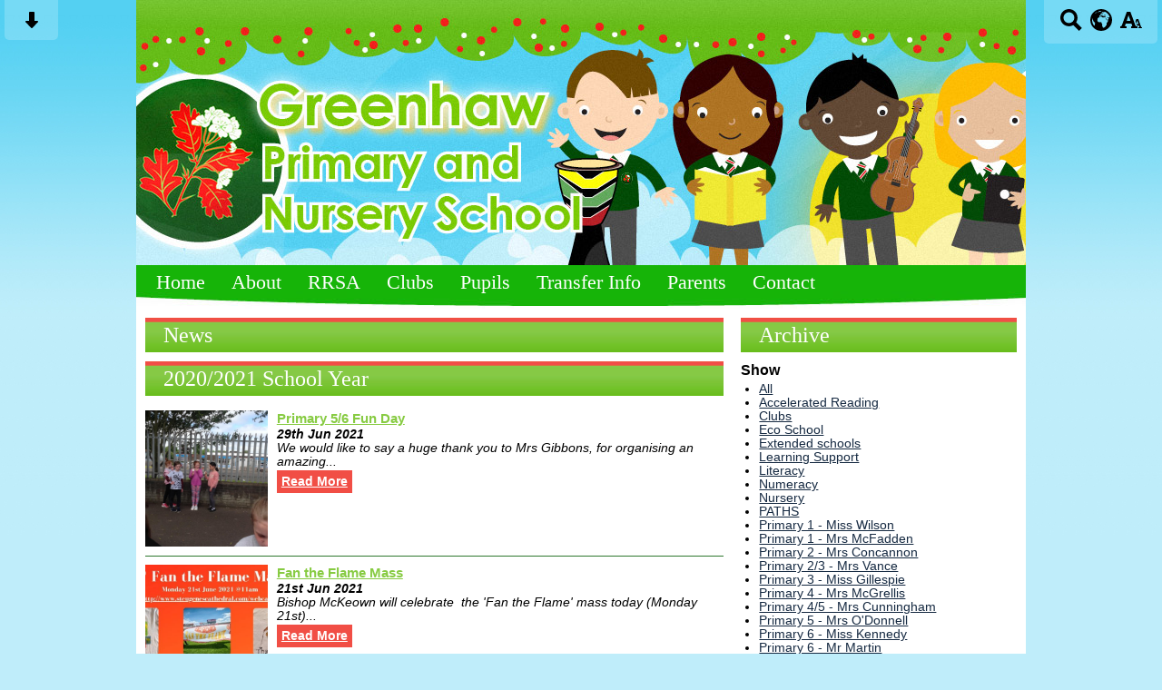

--- FILE ---
content_type: text/html; charset=UTF-8
request_url: https://www.greenhawps.co.uk/news/2020/
body_size: 8545
content:
<!DOCTYPE html PUBLIC "-//W3C//DTD XHTML 1.0 Transitional//EN" "http://www.w3.org/TR/xhtml1/DTD/xhtml1-transitional.dtd">
<html xmlns="http://www.w3.org/1999/xhtml" xml:lang="en" lang="en">
<head>
<meta http-equiv="Content-Type" content="text/html; charset=utf-8"/>


<title>News</title>
<meta http-equiv="Content-Type" content="text/html; charset=UTF-8"/>
<meta name="Keywords" content="" />
<meta name="Description" content="" />
<meta name="Copyright" content="&copy; 2026"/>
<meta name="distribution" content="GLOBAL"/>
<meta name="Robots" content="index, all"/>
<meta name="revisit-after" content="15 days"/>
<meta name="format-detection" content="telephone=no"/>



<meta name="twitter:card" content="summary"/>
<meta name="twitter:domain" content="www.greenhawps.co.uk"/>
<meta name="twitter:title" content="News"/>
<meta name="twitter:description" content=""/>
<meta property="og:title" content="News"/>
<meta property="og:type" content="website"/>
<meta property="og:url" content=""/>
<meta property="og:site_name" content="www.greenhawps.co.uk"/>
<meta property="og:locale" content="en_GB"/>


<meta property="og:description" content=""/>

<link rel="manifest" href="/manifest.json"/>

<link rel="canonical" href="https://www.greenhawps.co.uk/news/2020/"/><link rel="shortcut icon" href="https://storage.googleapis.com/swdsystem/favicon.ico" type="image/x-icon" /><meta property="og:image:user_generated" content="false"/><link rel="stylesheet" type="text/css" href="/cmsfiles/sitecss/greenhaw-main-none-normal-1-standard-style.css?v=1536280126"/><meta id="viewport" name='viewport'>
				<meta name="HandheldFriendly" content="True"/> 
				<meta name="MobileOptimized" content="480"/> 
				 <script type="text/javascript" src="https://cdnjs.cloudflare.com/ajax/libs/jquery/1.12.4/jquery.min.js"></script><link rel="stylesheet" href="https://cdnjs.cloudflare.com/ajax/libs/aos/2.3.4/aos.css" /><script type="text/javascript">
                    !function(t){var e=document.getElementById("viewport");navigator.userAgent.match(/iPhone/i)||navigator.userAgent.match(/iPod/i)?e.setAttribute("content","width=device-width"):navigator.userAgent.match(/iPad/i)&&e.setAttribute("content","width=980,user-scalable=no")}(document);
                </script><script async type="text/javascript" src="https://storage.googleapis.com/swdsystem/js/site.min3.js"></script><script type="text/javascript">$(document).ready(function(){$("img").bind("contextmenu",function(n){return!1}),$("#lbCenter").bind("contextmenu",function(n){return!1})});</script><link href='http://fonts.googleapis.com/css?family=McLaren' rel='stylesheet' type='text/css'></head>
<body id="body">


	<link rel="stylesheet" type="text/css" href="/cmsfiles/css/sweetalert.css"/>
	<script src="/cmsfiles/js/sweetalert.min.js"></script>






<div id="accessContainer">
	<div id="accessBarHolder">
		<div class="accessBarButtons" id="skipContentButton">
			<a onclick="$('html,body').animate({scrollTop:$('a[name=\'content\']').offset().top}, 900);" href="javascript:void(0);" aria-label="Skip content button"><svg clip-rule="evenodd" fill-rule="evenodd" stroke-linejoin="round" stroke-miterlimit="2" width="24" height="24" viewBox="0 0 24 24" xmlns="http://www.w3.org/2000/svg"><path d="m9.001 13.022h-3.251c-.412 0-.75.335-.75.752 0 .188.071.375.206.518 1.685 1.775 4.692 4.945 6.069 6.396.189.2.452.312.725.312.274 0 .536-.112.725-.312 1.377-1.451 4.385-4.621 6.068-6.396.136-.143.207-.33.207-.518 0-.417-.337-.752-.75-.752h-3.251v-9.02c0-.531-.47-1.002-1-1.002h-3.998c-.53 0-1 .471-1 1.002z" fill-rule="nonzero"/></svg></a>
		</div>

		<div class="accessBarButtons">
			<a href="/search/" aria-label="Search button"><svg xmlns="http://www.w3.org/2000/svg" width="24" height="24" viewBox="0 0 24 24"><path d="M23.822 20.88l-6.353-6.354c.93-1.465 1.467-3.2 1.467-5.059.001-5.219-4.247-9.467-9.468-9.467s-9.468 4.248-9.468 9.468c0 5.221 4.247 9.469 9.468 9.469 1.768 0 3.421-.487 4.839-1.333l6.396 6.396 3.119-3.12zm-20.294-11.412c0-3.273 2.665-5.938 5.939-5.938 3.275 0 5.94 2.664 5.94 5.938 0 3.275-2.665 5.939-5.94 5.939-3.274 0-5.939-2.664-5.939-5.939z"/></svg></a>
			<a id="accessBarButton" onclick="$('#accessBar').slideToggle(500);" href="javascript:void(0);" aria-label="google translate button"><svg xmlns="http://www.w3.org/2000/svg" width="24" height="24" viewBox="0 0 24 24"><path d="M12 0c-6.627 0-12 5.373-12 12s5.373 12 12 12 12-5.373 12-12-5.373-12-12-12zm9.567 9.098c-.059-.058-.127-.108-.206-.138-.258-.101-1.35.603-1.515.256-.108-.231-.327.148-.578.008-.121-.067-.459-.52-.611-.465-.312.112.479.974.694 1.087.203-.154.86-.469 1.002-.039.271.812-.745 1.702-1.264 2.171-.775.702-.63-.454-1.159-.86-.277-.213-.274-.667-.555-.824-.125-.071-.7-.732-.694-.821l-.017.167c-.095.072-.297-.27-.319-.325 0 .298.485.772.646 1.011.273.409.42 1.005.756 1.339.179.18.866.923 1.045.908l.921-.437c.649.154-1.531 3.237-1.738 3.619-.171.321.139 1.112.114 1.49-.029.437-.374.579-.7.817-.35.255-.268.752-.562.934-.521.321-.897 1.366-1.639 1.361-.219-.001-1.151.364-1.273.007-.095-.258-.223-.455-.356-.71-.131-.25-.015-.51-.175-.731-.11-.154-.479-.502-.513-.684-.002-.157.118-.632.283-.715.231-.118.044-.462.016-.663-.048-.357-.27-.652-.535-.859-.393-.302-.189-.542-.098-.974 0-.206-.126-.476-.402-.396-.57.166-.396-.445-.812-.417-.299.021-.543.211-.821.295-.349.104-.707-.083-1.053-.126-1.421-.179-1.885-1.804-1.514-2.976.037-.192-.115-.547-.048-.696.159-.352.485-.752.768-1.021.16-.152.365-.113.553-.231.29-.182.294-.558.578-.789.404-.328.956-.321 1.482-.392.281-.037 1.35-.268 1.518-.06 0 .039.193.611-.019.578.438.023 1.061.756 1.476.585.213-.089.135-.744.573-.427.265.19 1.45.275 1.696.07.152-.125.236-.939.053-1.031.117.116-.618.125-.686.099-.122-.044-.235.115-.43.025.117.055-.651-.358-.22-.674-.181.132-.349-.037-.544.109-.135.109.062.181-.13.277-.305.155-.535-.53-.649-.607-.118-.077-1.024-.713-.777-.298l.797.793c-.04.026-.209-.289-.209-.059.053-.136.02.585-.105.35-.056-.09.091-.14.006-.271 0-.085-.23-.169-.275-.228-.126-.157-.462-.502-.644-.585-.05-.024-.771.088-.832.111-.071.099-.131.203-.181.314-.149.055-.29.127-.423.216l-.159.356c-.068.061-.772.294-.776.303.03-.076-.492-.172-.457-.324.038-.167.215-.687.169-.877-.048-.199 1.085.287 1.158-.238.029-.227.047-.492-.316-.531.069.008.702-.249.807-.364.148-.169.486-.447.731-.447.286 0 .225-.417.356-.622.133.053-.071.38.088.512-.01-.104.45.057.494.033.105-.056.691-.023.601-.299-.101-.28.052-.197.183-.255-.02.008.248-.458.363-.456-.104-.089-.398.112-.516.103-.308-.024-.177-.525-.061-.672.09-.116-.246-.258-.25-.036-.006.332-.314.633-.243 1.075.109.666-.743-.161-.816-.115-.283.172-.515-.216-.368-.449.149-.238.51-.226.659-.48.104-.179.227-.389.388-.524.541-.454.689-.091 1.229-.042.526.048.178.125.105.327-.07.192.289.261.413.1.071-.092.232-.326.301-.499.07-.175.578-.2.527-.365 2.72 1.148 4.827 3.465 5.694 6.318zm-11.113-3.779l.068-.087.073-.019c.042-.034.086-.118.151-.104.043.009.146.095.111.148-.037.054-.066-.049-.081.101-.018.169-.188.167-.313.222-.087.037-.175-.018-.09-.104l.088-.108-.007-.049zm.442.245c.046-.045.138-.008.151-.094.014-.084.078-.178-.008-.335-.022-.042.116-.082.051-.137l-.109.032s.155-.668.364-.366l-.089.103c.135.134.172.47.215.687.127.066.324.078.098.192.117-.02-.618.314-.715.178-.072-.083.317-.139.307-.173-.004-.011-.317-.02-.265-.087zm1.43-3.547l-.356.326c-.36.298-1.28.883-1.793.705-.524-.18-1.647.667-1.826.673-.067.003.002-.641.36-.689-.141.021.993-.575 1.185-.805.678-.146 1.381-.227 2.104-.227l.326.017zm-5.086 1.19c.07.082.278.092-.026.288-.183.11-.377.809-.548.809-.51.223-.542-.439-1.109.413-.078.115-.395.158-.644.236.685-.688 1.468-1.279 2.327-1.746zm-5.24 8.793c0-.541.055-1.068.139-1.586l.292.185c.113.135.113.719.169.911.139.482.484.751.748 1.19.155.261.414.923.332 1.197.109-.179 1.081.824 1.259 1.033.418.492.74 1.088.061 1.574-.219.158.334 1.14.049 1.382l-.365.094c-.225.138-.235.397-.166.631-1.562-1.765-2.518-4.076-2.518-6.611zm14.347-5.823c.083-.01-.107.167-.107.167.033.256.222.396.581.527.437.157.038.455-.213.385-.139-.039-.854-.255-.879.025 0 .167-.679.001-.573-.175.073-.119.05-.387.186-.562.193-.255.38-.116.386.032-.001.394.398-.373.619-.399z"/></svg></a>			<a href="/accessibility/" aria-label="accessibility button"><svg xmlns="http://www.w3.org/2000/svg" width="24" height="24" viewBox="0 0 24 24"><path d="M24 20v1h-4v-1h.835c.258 0 .405-.178.321-.422l-.473-1.371h-2.231l-.575-1.59h2.295l-1.362-4.077-1.154 3.451-.879-2.498.921-2.493h2.222l3.033 8.516c.111.315.244.484.578.484h.469zm-6-1h1v2h-7v-2h.532c.459 0 .782-.453.633-.887l-.816-2.113h-6.232l-.815 2.113c-.149.434.174.887.633.887h1.065v2h-7v-2h.43c.593 0 1.123-.375 1.32-.935l5.507-15.065h3.952l5.507 15.065c.197.56.69.935 1.284.935zm-10.886-6h4.238l-2.259-6.199-1.979 6.199z"/></svg></a>
											</div>
	</div>

	<div id="accessBar">
		<div id="accessBarMain">

							<div id="google_translate_element"></div><script type="text/javascript">
				function googleTranslateElementInit() {
				new google.translate.TranslateElement({pageLanguage: 'en', layout: google.translate.TranslateElement.InlineLayout.VERTICAL}, 'google_translate_element');
				}
				</script><script type="text/javascript" src="//translate.google.com/translate_a/element.js?cb=googleTranslateElementInit"></script>
				<script>
					$(document).ready(function(){
						$('#google_translate_element').bind('DOMNodeInserted', function(event) {
						$('.goog-te-menu-value span:first').html('Select Language');
						$('.goog-te-menu-frame.skiptranslate').load(function(){
							setTimeout(function(){
							$('.goog-te-menu-frame.skiptranslate').contents().find('.goog-te-menu2-item-selected .text').html('Select Language');    
							}, 100);
						});
						});
					});
				</script>
						<div id="mobileMenuButton">
				<a class="darkBg" href="javascript:toggle_visibility('menu');" aria-label="mobile menu button">
				<div id="hamburger">
					<span></span>
					<span></span>
					<span></span>
				</div></a>
			</div>
			
			<div class="clearBoth">&nbsp;</div>
		</div>
		
		
		<div class="clearBoth">&nbsp;</div>
	</div>
</div>



<div id="site">
	
		<div id="banner">
		<a href="/"><img src="/assets/images/headerv2.jpg" border="0" alt="Greenhaw Primary School"/></a>
        <!--div id="bannerTop"><a href="/"><img src="/assets/images/bannercrest.png" border="0" alt="Greenhaw Primary School"/></a></div-->
	</div>
    
    <div id="bannerMobile">
		<a href="/"><img src="/assets/images/mobile_headerv2.jpg" alt="Greenhaw Primary School"/></a>
	</div>
	
	
	<div id="menu" class="menu">
	<ul>
		<li id="menu1" class="menuLi1  Menu"><a class="menuA1" href="/home/">Home</a></li><li id="menu2" class="menuLi1  dropdown Menu mobileSubDropdown"><a class="dropdown menuA1" href="/about-us/">About<!--[if IE 7]><!--></a><!--<![endif]-->
						<!--[if lte IE 6]><table><tr><td><![endif]--><ul >
																			<li class="menuLi2 menuitem"><a class="menuA2" 														href="/about-us/staff/">Staff</a></li>												<li class="menuLi2 menuitem"><a class="menuA2" 														href="/about-us/prospectus/">Prospectus</a></li>												<li class="menuLi2 menuitem"><a class="menuA2" 														href="/about-us/board-of-governors/">Board of Governors</a></li>												<li class="menuLi2 menuitem"><a class="menuA2" 														href="/about-us/safeguarding/">Safeguarding</a></li>						</ul><!--[if lte IE 6]></td></tr></table></a><![endif]--></li><li id="menu3" class="menuLi1  dropdown Menu mobileSubDropdown"><a class="dropdown menuA1" href="/rights-respecting-schools-award/">RRSA<!--[if IE 7]><!--></a><!--<![endif]-->
						<!--[if lte IE 6]><table><tr><td><![endif]--><ul >
																			<li class="menuLi2 menuitem"><a class="menuA2" 														href="/rights-respecting-schools-award/paths/">PATHS</a></li>						</ul><!--[if lte IE 6]></td></tr></table></a><![endif]--></li><li id="menu4" class="menuLi1  dropdown Menu mobileSubDropdown"><a class="dropdown menuA1" href="/clubs/">Clubs<!--[if IE 7]><!--></a><!--<![endif]-->
						<!--[if lte IE 6]><table><tr><td><![endif]--><ul >
																			<li class="menuLi2 menuitem"><a class="menuA2" 														href="/clubs/infants-club/">Infants Club</a></li>												<li class="menuLi2 menuitem"><a class="menuA2" 														href="/clubs/ict-coding/">ICT Coding</a></li>												<li class="menuLi2 menuitem"><a class="menuA2" 														href="/clubs/gaelic/">Gaelic</a></li>												<li class="menuLi2 menuitem"><a class="menuA2" 														href="/clubs/reading-eggs/">Reading Eggs</a></li>												<li class="menuLi2 menuitem"><a class="menuA2" 														href="/clubs/badgers/">Badgers</a></li>												<li class="menuLi2 menuitem"><a class="menuA2" 														href="/clubs/swimming/">Swimming</a></li>												<li class="menuLi2 menuitem"><a class="menuA2" 														href="/clubs/art-club/">Art Club</a></li>												<li class="menuLi2 menuitem"><a class="menuA2" 														href="/clubs/netball/">Netball</a></li>												<li class="menuLi2 menuitem"><a class="menuA2" 														href="/clubs/football/">Football</a></li>												<li class="menuLi2 menuitem"><a class="menuA2" 														href="/clubs/choir/">Choir</a></li>												<li class="menuLi2 menuitem"><a class="menuA2" 														href="/clubs/eco-schools/">Eco Schools</a></li>												<li class="menuLi2 menuitem"><a class="menuA2" 														href="/clubs/mathletics/">Mathletics</a></li>						</ul><!--[if lte IE 6]></td></tr></table></a><![endif]--></li><li id="menu5" class="menuLi1  dropdown Menu mobileSubDropdown"><a class="dropdown menuA1" href="/pupil-area/">Pupils<!--[if IE 7]><!--></a><!--<![endif]-->
						<!--[if lte IE 6]><table><tr><td><![endif]--><ul >
																			<li class="menuLi2 menuitem"><a class="menuA2" 														href="/pupil-area/links/">Links</a></li>						</ul><!--[if lte IE 6]></td></tr></table></a><![endif]--></li><li id="menu6" class="menuLi1  Menu"><a class="menuA1" href="/post-primary-transfer/">Transfer Info</a></li><li id="menu7" class="menuLi1  dropdown Menu mobileSubDropdown"><a class="dropdown menuA1" href="/parent-area/">Parents<!--[if IE 7]><!--></a><!--<![endif]-->
						<!--[if lte IE 6]><table><tr><td><![endif]--><ul >
																			<li class="menuLi2 menuitem"><a class="menuA2" 														href="/parent-area/calendar/">Calendar</a></li>												<li class="menuLi2 menuitem"><a class="menuA2" 														href="/parent-area/literacy/">Literacy</a></li>												<li class="menuLi2 menuitem"><a class="menuA2" 														href="/parent-area/ict/">ICT</a></li>												<li class="menuLi2 menuitem"><a class="menuA2" 														href="/parent-area/sen/">SEN</a></li>												<li class="menuLi2 menuitem"><a class="menuA2" 														href="/parent-area/numeracy-a/">Numeracy</a></li>												<li class="menuLi2 menuitem"><a class="menuA2" 														href="/parent-area/canteen/">Canteen</a></li>												<li class="menuLi2 menuitem"><a class="menuA2" 														href="/parent-area/policies/">Policies</a></li>												<li class="menuLi2 menuitem"><a class="menuA2" 														href="/parent-area/photo-gallery/">Photo Gallery</a></li>						</ul><!--[if lte IE 6]></td></tr></table></a><![endif]--></li><li id="menu8" class="menuLi1  Menu"><a class="menuA1" href="/contact-us/">Contact </a></li>	</ul>
    
	<div class="clearBoth">&nbsp;</div>
</div>

<script type="text/javascript">
	if(window.innerWidth <= 900){
		$('.mobileSubDropdown > a').click(function(e){
			e.preventDefault();

			if($(this).siblings("ul").css('display') == 'block'){
				$(".mobileSubDropdown ul").slideUp();
			} else{
				//$(".mobileSubDropdown ul").slideUp();
				$(this).siblings("ul").slideToggle();
			}
		});
	}
</script>

	<div class="menuBottom">&nbsp;</div>
	
		<div id="main">		
		<div class="columnThree columnRightBg content">
			
			<a name="content"></a>
			
			<script type="text/javascript">
function rotateNewsImage(imageID){
	
	$('#saving').removeClass('hide');
	$.get( "/cmsfiles/cmsrequest/", { action: 'rotatenewsimage', value: imageID }, function( data ) {
		//alert('show loading');
		
	}).complete(function( data ) {
		//---- stop loading
		$('#newsImgHolder'+imageID+' img').attr("src", '/'+data.responseText);
		//$('#galleryImage'+imageID+'').attr("href", '/'+data.responseText);
		
		setTimeout(function() {
      		$('#saving').addClass('hide');
		}, 2000);
		 
	});
	
}
</script>

<div class="columnThreeDoubleLeft">
	
					<div class="widgetWrapper">
				
				

								<div class="widgetHeading"><h1>News</h1></div>
				
				<div class="widget">
					<div class="widgetInner">

											
							<div class="list">
								<h1 style="clear:both;">2020/2021 School Year</h1>							
										<div class="listItem newsListItem "> 
											<div class="listItemContentHolder"> 
												<div class="listItemContent"> 
														<div class="listItemTitle"><a href="/news/primary-56-fun-day-/?p=1&">Primary 5/6 Fun Day </a></div>
														<div class="listItemSubtitle">29th Jun 2021</div>														<div class="listItemText"> We would like to say a huge thank you to Mrs Gibbons, for organising an amazing...</div>
														<div class="listItemMore"><a href="/news/primary-56-fun-day-/?p=1&">Read More</a></div>
												</div> 
											</div> 
				
											<div class="listItemImage " style="padding:0 !important; background:url(https://storage.googleapis.com/siteassetsswd/95/gallery/707/20210629093616_96_o_1f9be76q01m9a8278jp7m610akc_rotate_swd_270.JPG); background-size:cover; background-position:center; height:150px; background-repeat:no-repeat;"> 
												<a href="/news/primary-56-fun-day-/?p=1&" style="display:block; height:120px; width:100%;">&nbsp;</a>
											</div>
										</div>
																
										<div class="listItem newsListItem "> 
											<div class="listItemContentHolder"> 
												<div class="listItemContent"> 
														<div class="listItemTitle"><a href="/news/fan-the-flame-mass/?p=1&">Fan the Flame Mass</a></div>
														<div class="listItemSubtitle">21st Jun 2021</div>														<div class="listItemText"> Bishop McKeown will celebrate&nbsp; the 'Fan the Flame' mass today (Monday 21st)...</div>
														<div class="listItemMore"><a href="/news/fan-the-flame-mass/?p=1&">Read More</a></div>
												</div> 
											</div> 
				
											<div class="listItemImage " style="padding:0 !important; background:url(https://storage.googleapis.com/siteassetsswd/95/gallery/20210621090757_32_o_1f8mpp566p88juofqf1om91bt8c.jpg); background-size:cover; background-position:center; height:150px; background-repeat:no-repeat;"> 
												<a href="/news/fan-the-flame-mass/?p=1&" style="display:block; height:120px; width:100%;">&nbsp;</a>
											</div>
										</div>
																
										<div class="listItem newsListItem "> 
											<div class="listItemContentHolder"> 
												<div class="listItemContent"> 
														<div class="listItemTitle"><a href="/news/european-projects-primary-6/?p=1&">European Projects: Primary 6</a></div>
														<div class="listItemSubtitle">11th Jun 2021</div>														<div class="listItemText">  F&aacute;ilte!   Bienvenue!   Benvenuta!   V&auml;lkommen!   Welkom!   Bienvenidas!...</div>
														<div class="listItemMore"><a href="/news/european-projects-primary-6/?p=1&">Read More</a></div>
												</div> 
											</div> 
				
											<div class="listItemImage " style="padding:0 !important; background:url(https://storage.googleapis.com/siteassetsswd/95/gallery/20210617100622_95_o_1f8cjh56iv9t14nm351c3e1tb6m.JPG); background-size:cover; background-position:center; height:150px; background-repeat:no-repeat;"> 
												<a href="/news/european-projects-primary-6/?p=1&" style="display:block; height:120px; width:100%;">&nbsp;</a>
											</div>
										</div>
																
										<div class="listItem newsListItem "> 
											<div class="listItemContentHolder"> 
												<div class="listItemContent"> 
														<div class="listItemTitle"><a href="/news/big-spring-clean/?p=1&">Big Spring Clean</a></div>
														<div class="listItemSubtitle">31st May 2021</div>														<div class="listItemText"> Well done to all the children and staff who participated in the 'Not So Big Spring...</div>
														<div class="listItemMore"><a href="/news/big-spring-clean/?p=1&">Read More</a></div>
												</div> 
											</div> 
				
											<div class="listItemImage " style="padding:0 !important; background:url(https://storage.googleapis.com/siteassetsswd/95/gallery/703/20210531055809_26_o_1f71lo6t81oop18s9a01rrph9rc_rotate_swd_270.jpg); background-size:cover; background-position:center; height:150px; background-repeat:no-repeat;"> 
												<a href="/news/big-spring-clean/?p=1&" style="display:block; height:120px; width:100%;">&nbsp;</a>
											</div>
										</div>
																
										<div class="listItem newsListItem "> 
											<div class="listItemContentHolder"> 
												<div class="listItemContent"> 
														<div class="listItemTitle"><a href="/news/bright-sparks/?p=1&">Bright Sparks</a></div>
														<div class="listItemSubtitle">10th May 2021</div>														<div class="listItemText"> Our P2 topic this term is Bright Sparks. As part of the topic the children decided...</div>
														<div class="listItemMore"><a href="/news/bright-sparks/?p=1&">Read More</a></div>
												</div> 
											</div> 
				
											<div class="listItemImage " style="padding:0 !important; background:url(https://storage.googleapis.com/siteassetsswd/95/gallery/20210510025703_36_o_1f5b91m4v12hvh0c1hifjt6105iq.JPG); background-size:cover; background-position:center; height:150px; background-repeat:no-repeat;"> 
												<a href="/news/bright-sparks/?p=1&" style="display:block; height:120px; width:100%;">&nbsp;</a>
											</div>
										</div>
																
										<div class="listItem newsListItem "> 
											<div class="listItemContentHolder"> 
												<div class="listItemContent"> 
														<div class="listItemTitle"><a href="/news/celebrating-earth-day-2021/?p=1&">Celebrating Earth Day 2021</a></div>
														<div class="listItemSubtitle">27th Apr 2021</div>														<div class="listItemText"> Earth Day (22nd April) is an international event celebrated around the world to...</div>
														<div class="listItemMore"><a href="/news/celebrating-earth-day-2021/?p=1&">Read More</a></div>
												</div> 
											</div> 
				
											<div class="listItemImage " style="padding:0 !important; background:url(https://storage.googleapis.com/siteassetsswd/95/news/20210427091937_89_o_1f4afm38hj01lga14b313qu78h19.JPG); background-size:cover; background-position:center; height:150px; background-repeat:no-repeat;"> 
												<a href="/news/celebrating-earth-day-2021/?p=1&" style="display:block; height:120px; width:100%;">&nbsp;</a>
											</div>
										</div>
																
										<div class="listItem newsListItem "> 
											<div class="listItemContentHolder"> 
												<div class="listItemContent"> 
														<div class="listItemTitle"><a href="/news/p56-welcome-back-breakfast-/?p=1&">P5/6 Welcome Back Breakfast </a></div>
														<div class="listItemSubtitle">22nd Mar 2021</div>														<div class="listItemText"> The boys and girls in P5/6 enjoyed their welcome back breakfast today!&nbsp; 
 &nbsp;...</div>
														<div class="listItemMore"><a href="/news/p56-welcome-back-breakfast-/?p=1&">Read More</a></div>
												</div> 
											</div> 
				
											<div class="listItemImage " style="padding:0 !important; background:url(https://storage.googleapis.com/siteassetsswd/95/gallery/700/20210322101708_17_o_1f1cms609b6nubjb0c11v31q6lc_rotate_swd_270.JPG); background-size:cover; background-position:center; height:150px; background-repeat:no-repeat;"> 
												<a href="/news/p56-welcome-back-breakfast-/?p=1&" style="display:block; height:120px; width:100%;">&nbsp;</a>
											</div>
										</div>
																
										<div class="listItem newsListItem "> 
											<div class="listItemContentHolder"> 
												<div class="listItemContent"> 
														<div class="listItemTitle"><a href="/news/derry-projects-449/?p=1&">Derry Projects</a></div>
														<div class="listItemSubtitle">19th Mar 2021</div>														<div class="listItemText"> Well done to the girls and boys in Primary five for completing amazing projects...</div>
														<div class="listItemMore"><a href="/news/derry-projects-449/?p=1&">Read More</a></div>
												</div> 
											</div> 
				
											<div class="listItemImage " style="padding:0 !important; background:url(https://storage.googleapis.com/siteassetsswd/95/gallery/20210319090809_23_o_1f164uii41qc81nkt1jgu2re2gc.png); background-size:cover; background-position:center; height:150px; background-repeat:no-repeat;"> 
												<a href="/news/derry-projects-449/?p=1&" style="display:block; height:120px; width:100%;">&nbsp;</a>
											</div>
										</div>
																
										<div class="listItem newsListItem "> 
											<div class="listItemContentHolder"> 
												<div class="listItemContent"> 
														<div class="listItemTitle"><a href="/news/derry-projects-683/?p=1&">Derry Projects</a></div>
														<div class="listItemSubtitle">19th Mar 2021</div>														<div class="listItemText"> Well done to the girls and boys in Primary five for completing amazing projects...</div>
														<div class="listItemMore"><a href="/news/derry-projects-683/?p=1&">Read More</a></div>
												</div> 
											</div> 
				
											<div class="listItemImage " style="padding:0 !important; background:url(https://storage.googleapis.com/siteassetsswd/95/news/20210319030646_14_o_1f15g94h51ruq1itb4jmesa1o72i.png); background-size:cover; background-position:center; height:150px; background-repeat:no-repeat;"> 
												<a href="/news/derry-projects-683/?p=1&" style="display:block; height:120px; width:100%;">&nbsp;</a>
											</div>
										</div>
																
										<div class="listItem newsListItem "> 
											<div class="listItemContentHolder"> 
												<div class="listItemContent"> 
														<div class="listItemTitle"><a href="/news/forest-schools-in-nursery-/?p=1&">Forest schools in nursery </a></div>
														<div class="listItemSubtitle">14th Mar 2021</div>														<div class="listItemText"> This week our nursery children began their Forest School's programme with Emma from...</div>
														<div class="listItemMore"><a href="/news/forest-schools-in-nursery-/?p=1&">Read More</a></div>
												</div> 
											</div> 
				
											<div class="listItemImage " style="padding:0 !important; background:url(https://storage.googleapis.com/siteassetsswd/95/gallery/20210314052023_8_o_1f0os11cf18241cm98ti1irp1vc6l.JPG); background-size:cover; background-position:center; height:150px; background-repeat:no-repeat;"> 
												<a href="/news/forest-schools-in-nursery-/?p=1&" style="display:block; height:120px; width:100%;">&nbsp;</a>
											</div>
										</div>
																
									<div class="clearBoth">&nbsp;</div>
								<div class="pagination"><a href="?p=1&" class="selected">1</a><a href="?p=2&" class="">2</a><a href="?p=3&" class="">3</a><a href="?p=2&">Next</a></div>	
							</div>
											</div>
				</div>
			</div>
					
		</div>

<div class="columnThreeRight">
	
	<div class="widgetWrapper">
	<h2>Archive</h2>
	
	<div class="widget">
		<div class="widgetInner">
							<div class="archiveList">
					<div class="title archiveListTitle">Show</div>
					<ul>
						<li><a href="/news/2020/">All</a></li>
															<li><a href="/news/2020/?tags=1075">Accelerated Reading </a></li>
																	<li><a href="/news/2020/?tags=1065">Clubs</a></li>
																	<li><a href="/news/2020/?tags=1062">Eco School</a></li>
																	<li><a href="/news/2020/?tags=1063">Extended schools</a></li>
																	<li><a href="/news/2020/?tags=1067">Learning Support</a></li>
																	<li><a href="/news/2020/?tags=1070">Literacy</a></li>
																	<li><a href="/news/2020/?tags=1069">Numeracy</a></li>
																	<li><a href="/news/2020/?tags=1066">Nursery</a></li>
																	<li><a href="/news/2020/?tags=1072">PATHS</a></li>
																	<li><a href="/news/2020/?tags=1089">Primary 1 - Miss Wilson</a></li>
																	<li><a href="/news/2020/?tags=1088">Primary 1 - Mrs McFadden</a></li>
																	<li><a href="/news/2020/?tags=1090">Primary 2 - Mrs Concannon</a></li>
																	<li><a href="/news/2020/?tags=1091">Primary 2/3 - Mrs Vance</a></li>
																	<li><a href="/news/2020/?tags=1092">Primary 3 - Miss Gillespie</a></li>
																	<li><a href="/news/2020/?tags=1093">Primary 4 - Mrs McGrellis</a></li>
																	<li><a href="/news/2020/?tags=1094">Primary 4/5 - Mrs Cunningham</a></li>
																	<li><a href="/news/2020/?tags=1095">Primary 5 - Mrs O'Donnell</a></li>
																	<li><a href="/news/2020/?tags=1096">Primary 6 - Miss Kennedy</a></li>
																	<li><a href="/news/2020/?tags=1097">Primary 6 - Mr Martin</a></li>
																	<li><a href="/news/2020/?tags=1099">Primary 7 - Mr Smith</a></li>
																	<li><a href="/news/2020/?tags=1098">Primary 7 - Mrs Gallick</a></li>
																	<li><a href="/news/2020/?tags=1076">Reading Eggs </a></li>
																	<li><a href="/news/2020/?tags=1064">Rights Respecting School Award</a></li>
																	<li><a href="/news/2020/?tags=1073">World Around Us</a></li>
													</ul>
				</div>
						
						<div class="archiveList">
				<div class="title archiveListTitle">Month</div>
				<ul>
															<li><a href="/news/2021/6/">June 2021</a></li>					<li><a href="/news/2021/5/">May 2021</a></li>					<li><a href="/news/2021/4/">April 2021</a></li>					<li><a href="/news/2021/3/">March 2021</a></li>					<li><a href="/news/2021/2/">February 2021</a></li>					<li><a href="/news/2021/1/">January 2021</a></li>					<li><a href="/news/2020/12/">December 2020</a></li>					<li><a href="/news/2020/11/">November 2020</a></li>					<li><a href="/news/2020/10/">October 2020</a></li>					<li><a href="/news/2020/9/">September 2020</a></li>				</ul>
			</div>
						
			<div class="archiveList">
				<div class="title archiveListTitle">Year</div>
				<ul>
													<li><a href="/news/2025/">2025-2026</a></li>
															<li><a href="/news/2024/">2024-2025</a></li>
															<li><a href="/news/2023/">2023-2024</a></li>
															<li><a href="/news/2022/">2022-2023</a></li>
															<li><a href="/news/2021/">2021-2022</a></li>
															<li><strong>2020-2021</strong></li>
															<li><a href="/news/2019/">2019-2020</a></li>
															<li><a href="/news/2018/">2018-2019</a></li>
															<li><a href="/news/2017/">2017-2018</a></li>
															<li><a href="/news/2016/">2016-2017</a></li>
															<li><a href="/news/2015/">2015-2016</a></li>
															<li><a href="/news/2014/">2014-2015</a></li>
															<li><a href="/news/2013/">2013-2014</a></li>
											</ul>
			</div>

			
		</div>
	</div>
	
	
			</div>
	
</div>

			<div class="clearBoth">&nbsp;</div>
			
		</div>	
	
	
		        <div id="footer">
            <div id="footerMain">
                
                <div class="creditLinks">
                    <div id="school-address"><strong><p>Greenhaw Primary School, <br>Carnhill Estate,<br/>Londonderry<br>BT48 8BA  <br/>Tel:028 7135 1908</p></strong></div>       
                </div>
                
            </div>

            <div id="footerLogin">
                <div id="policies">
	<ul>
		<li><a href="/cmsfiles/policies/cookie/">Cookie Policy</a></li>
		<li><a href="/cmsfiles/policies/privacy/">Website Privacy Policy</a></li>
		<li><a href="https://www.schoolwebdesign.net/website-accessibility-statement/?schoolID=95">Website Accessibility Statement</a></li>
		<li><a href="/website-map/">Sitemap</a></li>
	</ul>
</div>

<div id="backto-top"><img src="https://storage.googleapis.com/swdsystem/images/icons/bk-home.png"></div>



<script>
	$('#accessBarButton').click(function(){
		const accessBarColor = $('#accessBar').css('background-color');
		if(accessBarColor != 'rgba(0, 0, 0, 0)' && accessBarColor != 'rgb(255, 255, 255)'){
			if($('#accessBarHolder').hasClass('fullAccessBar')){
				$('#accessBarHolder').animate({'top':'0px'}, 500).removeClass('fullAccessBar');
			}else{
				$('#accessBarHolder').animate({'top':'50px'}, 500).addClass('fullAccessBar');
			}
		}
	})

	</script>
                <p><a href="http://www.schoolwebdesign.net" target="_blank">Website by School Web Design</a> | 	<a href="/admin/">Login</a>

<script src="https://cdnjs.cloudflare.com/ajax/libs/aos/2.3.4/aos.js"></script>
  <script>
    AOS.init({disable: 'mobile'});
  </script></p>
            </div>

        </div>
    
    </div>

</div>
</body>
</html>